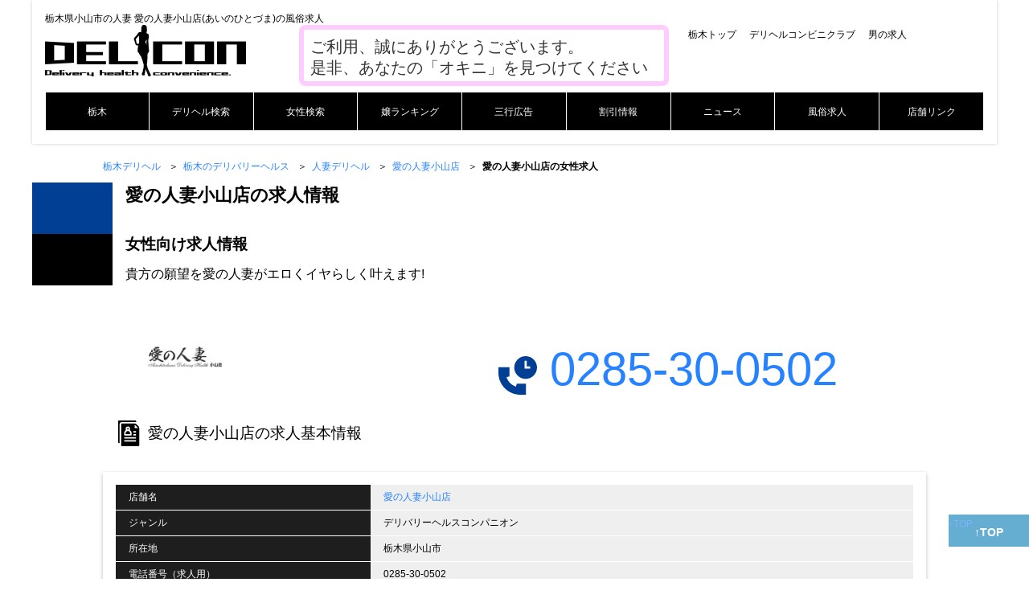

--- FILE ---
content_type: text/html; charset=UTF-8
request_url: https://tochigi.delicon.jp/shop/job/12838/
body_size: 13753
content:
<!DOCTYPE html>
<html lang="ja">
<head>
<meta charset="utf-8">
<link rel="canonical" href="https://tochigi.delicon.jp/shop/job/12838/">
<meta name="viewport" content="width=device-width,minimum-scale=1,initial-scale=1.0">
<title>愛の人妻小山店｜栃木デリヘルコンビニクラブ</title><meta name="description" content="栃木県小山市 栃木県小山市の人妻 愛の人妻小山店(あいのひとづま)の風俗求人情報ページです。募集職種はデリバリーヘルスコンパニオン。スタイル等を気にすることはありません！ 貴女のやる気と笑顔があれば大丈夫！  スタッフが一丸となって貴女をサポート致します！ 。応募資格は18歳以上55歳位まで 高校生不可、最寄駅はJR宇都宮線、東北新幹線　小山駅、人妻デリヘルの老舗 専門店だから集客力は抜群です！ 働きやすさもエリアトップクラス 是非、一度いらしてみませんか？。0285-30-0502までお電話を！！">
<meta name="format-detection" content="telephone=no">
<meta name="twitter:card" content="summary_large_image">
<meta name="twitter:title" content="愛の人妻小山店｜栃木デリヘルコンビニクラブ"><meta name="twitter:description" content="栃木県小山市 栃木県小山市の人妻 愛の人妻小山店(あいのひとづま)の風俗求人情報ページです。募集職種はデリバリーヘルスコンパニオン。スタイル等を気にすることはありません！ 貴女のやる気と笑顔があれば大丈夫！  スタッフが一丸となって貴女をサポート致します！ 。応募資格は18歳以上55歳位まで 高校生不可、最寄駅はJR宇都宮線、東北新幹線　小山駅、人妻デリヘルの老舗 専門店だから集客力は抜群です！ 働きやすさもエリアトップクラス 是非、一度いらしてみませんか？。0285-30-0502までお電話を！！">
<meta name="twitter:url" content="https://tochigi.delicon.jp/shop/detail/12838/">
<meta name="twitter:image" content="https://tochigi.delicon.jp/img/shops_banner/00/012/00012838shop_banner.jpg"><link rel="apple-touch-icon" href="/apple-touch-icon.png">
<link rel="shortcut icon" href="/favicon.ico">
<script type="application/ld+json">
{
  "@context": "https://schema.org",
  "@type": "WebPage",
  "name": "愛の人妻小山店",
  "headline": "栃木県小山市の人妻 愛の人妻小山店(あいのひとづま)の風俗求人",
  "url": "https://tochigi.delicon.jp/shop/job/12838/",
  "description": "栃木県小山市 栃木県小山市の人妻 愛の人妻小山店(あいのひとづま)の風俗求人情報ページです。募集職種はデリバリーヘルスコンパニオン。スタイル等を気にすることはありません！ 貴女のやる気と笑顔があれば大丈夫！  スタッフが一丸となって貴女をサポート致します！ 。応募資格は18歳以上55歳位まで 高校生不可、最寄駅はJR宇都宮線、東北新幹線　小山駅、人妻デリヘルの老舗 専門店だから集客力は抜群です！ 働きやすさもエリアトップクラス 是非、一度いらしてみませんか？。0285-30-0502までお電話を！！",
  "mainContentOfPage":"愛の人妻小山店の在籍風俗嬢、料金システムなどの情報",
  "dateModified":"2020-10-29 14:41:38",
  "inLanguage":"Japanese",
  "contentLocation":[{ 
    "@type":"AdministrativeArea",
    "name":"栃木" 
  }],
  "typicalAgeRange": "18-"
}
</script>
<style>
body,div,span,object,h1,h2,h3,h4,p,img,small,dl,dt,dd,ol,ul,li,article,footer,header,nav,section,time{margin:0;padding:0;border:0;outline:0;vertical-align:baseline;background:transparent;}
body{line-height:1;font-size:12px}
p,dt,dd{line-height:1.3;}
ol,ul{list-style:none;overflow:hidden}
li{list-style-type:none;}
article,footer,header,nav,section{display:block;}
a{margin:0;padding:0;border:0;font-size:100%;vertical-align:baseline;background:transparent;text-decoration:none;color:#2782ff;}
.basicLink article{margin-top:24px}
.basicLink a{position:relative;display:inline-block;text-decoration:none;}
.basicLink a::after{position:absolute;bottom:-1px;left:0;content:'';width:100%;height:1px;background:#000;transform:scale(0, 1);transform-origin:right top;transition:transform .3s;}
.basicLink a:hover::after{transform-origin:left top;transform:scale(1, 1);}
*{-webkit-appearance:none;-moz-appearance:none;appearance:none;-webkit-touch-callout:none;box-sizing:border-box;-webkit-tap-highlight-color:rgba(0,0,0,0.1);}
button{-webkit-appearance:none;-moz-appearance:none;appearance:none;border:none;padding:0;margin:0;}
img{border:0;vertical-align:bottom;max-width:100%;height:auto;-ms-interpolation-mode:bicubic;}
a img:hover{-moz-opacity:.5;opacity:.5}
object{pointer-events:none;}
svg{max-width:100%;display:none;}
.icon-svg{display:block;}
body{font:12px/24px 'Lucida Grande','Hiragino Kaku Gothic ProN', Meiryo, sans-serif;-webkit-font-smoothing:antialiased;vertical-align:baseline;_vertical-align:baseline;text-align:center;color:#000;background:#fff;}
header{width:100%;text-align:left;-webkit-box-shadow:0 0 4px rgba(0,0,0,0.2);box-shadow:0 0 4px rgba(0,0,0,0.2);position:relative;overflow:hidden;padding-bottom: 8px;}
.headerInnerWrap{width:1200px;padding:16px;margin:0 auto;}
.headerSubMenuWrap{width:300px;float:left;margin-left:16px;}
.headerSubMenuWrap:after{content:"";clear:both;display:block;}
.headerSubMenuWrap li{float:left;padding:0 8px;}
.headerSubMenuWrap a{color:#000;}
#logo{width:300px;float:left}
#logo a{display:block;}
.thanks{display:block;width:460px;height:76px;font-size:20px;line-height:1.3em;border:6px solid #ffccff;padding:8px;color: #333;text-align: left;margin-left:16px;float:left;border-radius:8px}
#animate{-webkit-animation-duration:1s;-webkit-animation-delay:2s;}
.pushbar{z-index:1000;position:fixed;will-change:transform;overflow-y:auto;transition:transform 0.5s ease;will-change:transform;background:#1e1e1e;padding:16px 16px 160px;font-size:1.4rem;}
.pushbar li{height:48px;line-height:48px;background:#818181;margin:0 0 1px;}
.pushbar li a{display:block;padding:0 16px;color:#fff;}
.pushbar button{background:#fbfbfb;padding:8px;display:block;}
.pushbar_overlay{z-index:-999;position:fixed;width:100%;max-width:100%;height:100%;min-height:100vh;top:0;left:0;will-change:opacity;transition:opacity 0.5s ease;opacity:0;will-change:opacity;background:#a0a0a0;}
.pushbar.from_left{top:0;left:0;width:256px;max-width:100%;height:100%;min-height:100vh;transform:translateZ(0) translateX(-100%);}
.headerNavi{width:100%;height:auto;background:#000;float:left;margin-top:8px;text-align:center;}
.menu{width:100%;height:auto;margin:0 auto;}
.menu > li{float:left;height:48px;line-height:48px;background:#000;border-left: 1px solid #fff;
    border-right: 1px solid #fff;border-bottom: 1px solid #fff;
    box-sizing: border-box;width : -webkit-calc(100% / 9) ;width : calc(100% / 9) ;overflow:hidden}
.menu > li+li{border-left: none;}
.menu > li a{display:block;color:#fff;cursor:pointer;transition:.2s;}
.menu > li:hover{background:#3b3b3b;-webkit-transition:all .5s;transition:all .5s;}
.init-bottom:after{content:"";display:inline-block;width:6px;height:6px;margin:0 0 0 15px;border-right:1px solid #fff;border-bottom:1px solid #fff;-webkit-transform:rotate(45deg);-ms-transform:rotate(45deg);transform:rotate(45deg);position:relative;top:-2px;}

#menuButton{overflow:hidden;display:block;position:relative;z-index:0;width:64px;height:64px;cursor:pointer;background:#000;}
#menuButton span,#menuButton::before,#menuButton::after{display:block;position:absolute;top:0;bottom:0;left:0;right:0;width:26px;height:2px;margin:auto;background:#fff;}
#menuButton span{overflow:hidden;z-index:1;color:#000;}
#menuButton::before{z-index:2;transform:translate(0, -8px);content:"";}
#menuButton::after{z-index:2;transform:translate(0, 8px);content:"";}
#menuButton span{transition:transform 150ms 50ms;}
#menuButton::before,#menuButton::after{transition:transform 200ms;}
main{width:100%;max-width:1200px;min-height:100%;height:auto;height:100%;text-align:left;margin:8px auto;}
.breadcrumb{width:100%;padding:8px 0;display:flex;flex-wrap:wrap;}
.breadcrumb:after{content:"";clear:both;display:block;}
.breadcrumb ol{width:1024px;margin:0 auto;}
.breadcrumb li{float:left;padding:0 8px;}
.breadcrumb li:before{content:"＞";position:relative;left:-6px;}
.breadcrumb li:first-child{padding-left:0;}
.breadcrumb li:first-child:before{content:none;}
.breadcrumb li a{display:inline-block;}
section,.relation_link{width:100%;margin:0 0 80px;}
section:after,.relation_link:after{content:"";clear:both;display:block;}
h1{width:100%;height:64px;border-left:100px solid #003f94;box-sizing:border-box;font-size:1.4rem;padding:0 0 0 16px;line-height:1.4;}
h1+p{padding:0 24px;margin-bottom:16px;margin-left:100px}
h2,h3{width:100%;height:64px;border-left:100px solid #000001;box-sizing:border-box;font-size:1.2rem;padding:0 0 0 16px;line-height:1.4;}
h2 + p,h3 + p{font-size:1rem;margin:-24px 0 80px;padding:0 24px 0 116px;}
#corona h2 + p{font-size:1rem;}
.tableWrap{width:1024px;margin:0 auto 80px;}
.tableWrap:after{content:"";clear:both;display:block;}
.tableWrap dl{display:flex;}
.tableWrap dt{width:20%;background:#1e1e1e;color:#fff;padding:8px 16px;text-align:center;border-bottom:1px solid #fff;}
.tableWrap dd{width:80%;background:#fbfbfb;padding:8px 16px;border-bottom:1px solid #fff;overflow-wrap:break-word;}
.tableWrap a{display:inline-block;margin:0 16px 0 0;color:#000;}
.discountInfo h3{fill:#12c56a;}
.discountInfo{float:left;width:49%;}
.discountInfo:after{content:"";clear:both;display:block;}
.fullWidthBdWrap{width:100%;background:#fbfbfb;border-top:1px solid #ebebeb;border-bottom:1px solid #ebebeb;padding:32px 116px;margin:0 0 24px;}
.fullWidthBdWrap time{width:100%;display:inline-block;color:#818181;}
.pageNavMenu{width:1024px;margin:0 auto 24px;}
.pageNavMenu ul{display:flex;}
.pageNavMenu li{width:80px;height:80px;border:1px solid #d8d8d8;margin:0 1px 1px 0;text-align:center;position:relative;transition:.2s;}
.pageNavMenu li:nth-child(2):after,.pageNavMenu li:nth-child(3):after,.pageNavMenu li:nth-child(4):after{content:"";position:absolute;left:50%;bottom:2px;margin-left:-4px;color:#818181;border:4px solid transparent;border-top:4px solid #818181;display:block;}
.pageNavMenu.footer li:nth-child(2):after,.pageNavMenu.footer li:nth-child(3):after,.pageNavMenu.footer li:nth-child(4):after{transform:rotate( 180deg );bottom:auto;top:2px;}
.pageNavMenu li:nth-child(2):hover:after,.pageNavMenu li:nth-child(3):hover:after,.pageNavMenu li:nth-child(4):hover:after{border-top-color:#fff;}
.pageNavMenu li:hover{background:#003782;}
.pageNavMenu li:nth-child(2):hover{background:#2782ff;}
.pageNavMenu li:nth-child(3):hover{background:#12c56a;}
.pageNavMenu li:nth-child(4):hover{background:#ec3a3b;}
.pageNavMenu li:nth-child(5):hover{background:#a879f6;}
.pageNavMenu li a{display:block;color:#818181;height:78px;}
.pageNavMenu li:hover a{color:#fff;}
.pageNavMenu li.current a{color:#003782;}
.pageNavMenu li.current:hover a{color:#fff;}
.pageNavMenu li .icon-svg{width:32px;height:32px;fill:#818181;position:absolute;top:14px;right:0;left:0;margin:auto;}
.pageNavMenu li:hover .icon-svg{fill:#fff;}
.pageNavMenu li.current .icon-svg{fill:#003782;}
.pageNavMenu li.current:hover .icon-svg{fill:#fff;}
.pageNavMenu span{line-height:1.1;position:absolute;right:0;bottom:14px;left:0;margin:auto;}
.shopInfoHeader{width:1024px;margin:0 auto 24px;}
.shopInfoHeader:after{content:"";clear:both;display:block;}
.shopBanner{width:468px;float:left;}
.shopLargeTel{width:532px;height:60px;float:right;font-size:3.6rem;line-height:1.1;position:relative;color:#003f94;}
.shopLargeTel .telWrap{position:absolute;bottom:0;padding:0 0 0 64px;}
.shopLargeTel span{display:inline-block;font-size:1.4rem;position:absolute;right:0;bottom:0;border-bottom:8px solid #003f94;padding:0 8px 8px;}
.shopLargeTel .icon-svg{width:48px;height:48px;position:absolute;bottom:0;left:0;fill:#003f94;}
.basicInfoWrap{width:1024px;margin:0 auto;}
.basicInfoWrap:after{content:"";clear:both;display:block;}
.basicInfoWrap h3{height:48px;line-height:48px;border:none;font-weight:normal;padding:0 0 0 56px;margin:0 0 24px;position:relative;overflow:hidden;white-space:nowrap;text-overflow:ellipsis;}
.basicInfoWrap h3 .icon-svg{width:32px;height:32px;position:absolute;top:0;bottom:0;left:16px;margin:auto;}
.basicInfo{width:468px;float:left;margin:0 0 56px;}
.basicInfo h3{background:#1e1e1e;color:#fff;}
.basicInfo h3 .icon-svg{fill:#2782ff;}
.basicInfo h3:after{content:"";position:absolute;left:50%;bottom:-24px;margin-left:-12px;border:12px solid transparent;border-top:12px solid #1e1e1e;display:block;}
.shopDetail .discountInfo{width:556px;padding:0 0 0 24px;margin:0 0 56px;}
.shopDetail .discountInfo h3{background:#12c56a;color:#000;}
.shopDetail .discountInfo h3 .icon-svg{fill:#000;}
.shopDetail .discountInfo h3:after{content:"";position:absolute;left:50%;bottom:-24px;margin-left:-12px;border:12px solid transparent;border-top:12px solid #12c56a;display:block;}
.sectionInner{clear:both;padding:16px;background:#fff;box-shadow:0 2px 5px rgba(0,0,0,.26);overflow-wrap:break-word;}
.sectionInner:after{content:"";clear:both;display:block;}
.sectionInner + p{padding:24px 16px;}
.shopDetail .discountInfo .sectionInner{border-bottom:14px solid #12c56a;font-size:1rem;line-height:1.8;}
.shopDetail .discountInfo .sectionInner + p{color:#027c3e;}
.basicInfoWrap .tableWrap{width:auto;margin:0;}
.basicInfoWrap .tableWrap dl{width:100%;}
.basicInfoWrap .tableWrap dt{width:32%;text-align:left;}
.basicInfoWrap .tableWrap dd{width:68%;background:#efefef;}
.basicInfoWrap .tableWrap dd span{display:inline-block;width:100%;color:#818181;}
.basicInfoWrap .tableWrap a{color:#2782ff;}
.shopComment{clear:both;margin:0 0 56px;padding:40px 24px;border:1px solid #d8d8d8;background:#fbfbfb;position:relative;overflow:hidden;font-size:1.2rem;overflow-wrap:break-word;}
.shopComment:after{content:"";background-image:url(/img/magnifyer.svg);background-size:100%;background-repeat:no-repeat;position:absolute;right:-56px;bottom:-100px;width:540px;height:540px;display:inline-block;opacity:.1;}
.girlListWrap,.relation_link{width:1024px;margin:0 auto;}
.girlListWrap h3{height:48px;line-height:48px;border:none;font-size:1rem;color:#fff;padding:0 0 0 56px;margin:0 0 24px;background:#1e1e1e;position:relative;overflow:hidden;white-space:nowrap;text-overflow:ellipsis;}
.girlListWrap h3 .icon-svg{width:32px;height:32px;position:absolute;top:0;bottom:0;left:16px;margin:auto;fill:#ec3a3b;}
.girlListWrap ul,.relation_link ul{display:flex;flex-wrap:wrap;}
.relation_link li{margin-right:16px;margin-bottom:32px;padding:16px;font-size:14px;border:1px dotted #999;border-radius:8px;}
.relation_link li a{padding:16px;}
.girlListWrap li{width:15.5%;font-size:1.2rem;line-height:1.8;margin:0 1.4% 1.4% 0;background:#fff;box-shadow:0 2px 5px rgba(0,0,0,.26);border-bottom:2px solid #ec3a3b;transition:all .2s ease-in-out;background-image:linear-gradient( rgba(0,0,0,0) 50%, rgba(236,58,59,1) 50%);background-position:0 0;background-size:auto 200%;transition:.2s;}
.girlListWrap li:hover{box-shadow:0 2px 10px rgba(0,0,0,.6);background-position:100% 100%;}
.girlListWrap li:nth-child(6n){margin-right:0;}
.girlListWrap li a{display:block;height:100%;padding:8px 8px 16px;}
.girlImage{margin:0 0 8px;}
.girlData span{display:inline-block;width:100%;color:#000;font-size:1rem}
.girlData span:first-child{color:#ec3a3b;}
.girlListWrap li:hover .girlData span:first-child{color:#fff;transition:.2s;}
.pageExplanation{width:1024px;margin:0 auto;}
.pageExplanation p{padding:16px;color:#818181;}
.footerSiteNav{width:1024px;margin:0 auto;padding:24px 0;}
.footerSiteNav:after{content:"";clear:both;display:block;}
.footerSiteNav li{float:left;padding:8px 16px 0 0;}
.footerSiteNav a{color:#fff;}
footer{width:100%;background:#000;color:#fff;text-align:left;padding:24px 0;}
.footerInnerWrap{width:1024px;margin:0 auto;position:relative;}
.footerIconMenu{position:absolute;right:0;top:10px;}
.footerIconMenu:after{content:"";clear:both;display:block;}
.footerIconMenu .icon-svg{float:left;margin:0 16px 0 0;width:24px;height:24px;fill:#fff;}
.footerSvg a{fill:#fff;}
small{color:#a8a8a8;}
#footer_menu_float{display:none;}
#page_top{
width: 100px;
height: 40px;
position: fixed;
right: 0;
bottom: 40px;
background: #007ab5;
opacity: 0.6;
}
#page_top a{
position: relative;
display: block;
width: 100px;
height: 40px;
text-decoration: none;
}

#page_top a::after{
content: '↑TOP';
font-size: 14px;
font-weight: bold;
color: #fff;
position: absolute;
top: 10px;
bottom: 0;
right: 0;
left: 0;
margin: auto;
text-align: center;
}
@media screen and (max-width: 1024px){
#logo{width:250px;}
.headerInnerWrap{width:100%;padding:24px;}
.headerSubMenuWrap{display:none;}
.breadcrumb{padding:8px;}
.telWrap a{text-decoration:underline}
.footerSiteNav{width:100%;padding:24px 32px;}
.footerInnerWrap{width:100%;padding:0 16px;}
.pageNavMenu,.shopInfoHeader,.basicInfoWrap,.girlListWrap{width:100%;padding:0 24px;}
.shopBanner,.basicInfo{width:48%;}
.shopLargeTel{width:52%;padding:0 0 0 24px;font-size:2.0rem;}
.shopLargeTel .icon-svg{left:24px;}
.shopDetail .discountInfo{width:52%;}
.pageExplanation{width:100%;}
.pageExplanation p{padding:16px 48px;}
}
@media screen and (max-width: 768px){
#logo{width:30%;}
.thanks{width:69%;padding:4px;font-size:18px;margin-left:1%;height:auto}
.headerInnerWrap{padding:8px;}
.next-btn {position: absolute;right:8px;margin-top:-36px;display:block;
  width: 0;
  height: 0;
  border-left: 12px solid yellow;
  border-top: 12px solid transparent;
  border-bottom: 12px solid transparent;}
  #footer_menu_float .next-btn{margin-top:8px;position:fixed}
h1{height:auto;border-left:50px solid #003f94;padding:0 16px;line-height:initial;}
h1+p{margin-left:50px}
h2,h3{height:auto;border-left:50px solid #000001;margin:0 0 16px;padding:0 16px;line-height:initial;}
h2 + p,h3 + p{font-size:1.4rem;margin:0 0 24px;padding:0 16px;}
.tableWrap{width:100%;}
.footerIconMenu{top:auto;right:16px;bottom:0;}
.relation_link{width:100%;padding:0 16px;}
.relation_link li{padding:8px;}
.fullWidthBdWrap{padding:24px 44px;}
.pageNavMenu,.shopInfoHeader,.basicInfoWrap,.girlListWrap{padding:0 16px;}
.shopBanner{width:100%;margin:0 0 24px;}
.shopLargeTel{width:100%;height:40px;padding:0 24px;}
.shopLargeTel .icon-svg{width:40px;height:40px;top:0;}
.shopLargeTel .telWrap{padding:0 0 0 48px;line-height:1;}
.shopLargeTel span{width:50%;}
.girlListWrap li{width:18.88%;}
.girlListWrap li:nth-child(6n){margin-right:auto;}
.girlListWrap li:nth-child(5n){margin-right:0;}
#footer_menu_float{display:block;width:100%;overflow-x: auto;overflow-y: hidden;-webkit-overflow-scrolling:touch;position:fixed;left:0px;bottom:0px;height:40px;z-index:9999;background:#003f94;color:#000;}
#footer_menu_float ul{width:1100px;}
#footer_menu_float li{width:110px;font-size:14px;float:left;height:40px;line-height:40px;text-align:center;border-right:1px solid #fff;}
#footer_menu_float a{display:block;width:100%;color:#FFF;height:40px;}
#footer_menu_float a:visited{color:#FFF;}
#footer_menu_float svg{width:1.2em;display:inline-block;fill:#FFF;position:relative;padding-right:2px;padding-top:10px}

}
@media screen and (max-width: 667px){
.thanks{font-size:14px;border:3px solid #ffccff}
section{margin:0 0 40px;}
.menu > li{
   width : -webkit-calc(100% / 3) ;
   width : calc(100% / 3) ;}
.menu > li:nth-child(3),.menu > li:nth-child(6){border-right:none}
.menu > li:nth-child(4),.menu > li:nth-child(7){border-left:1px solid #fff;}
.breadcrumbSc li{float:left;height:100%;}
.breadcrumbSc li:last-child{padding-right:24px;}
.breadcrumbSc a{display:block;height:100%;}
.breadcrumbSc a:hover{background-color:#fff;}
.breadcrumbSc{overflow-x:scroll;overflow-y:hidden;-webkit-overflow-scrolling:touch;}
.breadcrumb{display:inherit;}
.spClose{display:none;}
.discountInfo{width:100%;}
.girlListWrap li{width:23.95%;}
.girlListWrap li:nth-child(5n){margin-right:auto;}
.girlListWrap li:nth-child(4n){margin-right:0;}
.shopLargeTel{height:32px;padding:0 16px;}
.shopLargeTel .icon-svg{width:32px;height:32px;left:16px;}
.shopLargeTel .telWrap{padding:0 0 0 40px;line-height:1;font-size:2.0rem;}
.basicInfo,.shopDetail .discountInfo{width:100%;padding:0;margin:0 0 40px;}
.fullWidthBdWrap{padding:24px;}
}
@media screen and (max-width: 480px){
.thanks{font-size:10px;}
h1{border-left:24px solid #003f94;padding:0 16px;}
h1+p{margin-left:24px}
h2,h3{border-left:24px solid #000001;margin:0 0 16px;padding:0 16px;}
#menuButton{width:56px;height:56px;}
section{margin:0 0 40px;}
.tableWrap{margin:0 0 40px;}
.tableWrap dt{width:30%;text-align:left;}
.tableWrap dd{width:70%;}
.footerIconMenu{position:static;margin:0 0 8px;}
.girlListWrap li{width:32.4%;}
.girlListWrap li:nth-child(4n){margin-right:auto;}
.girlListWrap li:nth-child(3n){margin-right:0;}
.fullWidthBdWrap{padding:16px;}
.shopBanner{float:none;}
.shopLargeTel{float:none;height:auto;padding:0;}
.shopLargeTel .icon-svg{left:16px;}
.shopLargeTel .telWrap{position:static;padding:0 0 0 56px;height:32px;line-height:1.4;}
.shopLargeTel span{position:static;width:100%;padding:0 16px 8px;}
.pageExplanation p{padding:16px 32px;}
}
@media screen and (max-width: 375px){
.tableWrap dt{width:35%;}
.tableWrap dd{width:65%;}
.shopDetail .discountInfo .sectionInner + p{padding:24px 16px 0;}
.girlListWrap li{width:100%;margin:0 0 4% 0;}
.girlListWrap li:nth-child(3n){margin-right:auto;}
.girlListWrap li a{padding:8px;}
.girlListWrap .girlData{margin:0 0 0 18%;font-size:1.4rem;}
.girlImage{text-align:center;float:left;width:15%;}
.pageNavMenu li{width:25%;height:85px;}
.pageNavMenu li:last-child{margin-right:0;}
.basicInfoWrap .tableWrap dl{display:block;}
.basicInfoWrap .tableWrap dt,.basicInfoWrap .tableWrap dd{width:100%;}
}
.fadeIn{-webkit-animation-name:fadeIn;animation-name:fadeIn;}
.animated{-webkit-animation-duration:1s;-webkit-animation-fill-mode:both;animation-duration:1s;animation-fill-mode:both;}
@media (prefers-reduced-motion){
.animated{-webkit-animation:unset;-webkit-transition:none;animation:unset;transition:none;}
}
/*! CSS Used keyframes */
@-webkit-keyframes fadeIn{0%{opacity:0;}to{opacity:1;}}
@keyframes fadeIn{0%{opacity:0;}to{opacity:1;}}
</style>
<script type="application/ld+json">
[
	{
		"@context": "https://schema.org",
		"@type"   : "BreadcrumbList",
		"itemListElement":
		[
			{
				"@type"   : "ListItem",
				"position": 1,
				"name": "栃木デリヘル",
				"item" : "https://tochigi.delicon.jp/"
			},
			{
				"@type"   : "ListItem",
				"position": 2,
				"name": "栃木デリヘル情報トップ"
				"item" : "https://tochigi.delicon.jp/top/"
			},
			{
				"@type"   : "ListItem",
				"position": 3,
				"name": "人妻",
				"item" : "https://tochigi.delicon.jp/shops/type/1/"
			},
			{
				"@type"   : "ListItem",
				"position": 4,
				"name": "愛の人妻小山店",
				"item" : "https://tochigi.delicon.jp/shop/detail/12838/"
			},
			{
				"@type"   : "ListItem",
				"position": 5,
				"name": "愛の人妻小山店の求人情報",
				"item" : "https://tochigi.delicon.jp/shop/job/12838/"
			}
		]
	}
]
</script></head>
<body>
  <header class="headerInnerWrap" data-nosnippet itemscope itemtype="https://schema.org/Organization">
    <p>栃木県小山市の人妻 愛の人妻小山店(あいのひとづま)の風俗求人</p>
      <div id="logo">
        <a href="https://tochigi.delicon.jp/" itemprop="url" title="栃木デリヘル">
        <img alt="栃木デリヘル" width="250" height="64" src="/img/logo_areatop.png" itemprop="logo" loading="lazy">
        </a>
      </div>
      <p class="thanks">ご利用、誠にありがとうございます。<br>是非、あなたの「オキニ」を見つけてください</p>
      <nav class="headerSubMenuWrap basicLink">
        <ul>
          <li><a href="https://tochigi.delicon.jp/" title="栃木デリヘル">栃木トップ</a></li>
          <li><a href="https://www.delicon.jp/" title="デリヘル">デリヘルコンビニクラブ</a></li>
          <li><a href="https://www.up-stage.info/" title="男の求人">男の求人</a></li>
        </ul>
      </nav>
	    <nav class="headerNavi" itemscope itemtype="https://schema.org/WPHeader" data-nosnippet>
	      <ul class="menu">
	      	<li><a itemprop="url" href="https://tochigi.delicon.jp/" title="栃木デリヘル"><span itemprop="name">栃木</span></a></li>
    <li><a itemprop="url" href="/shops/shop_search/" title="栃木デリヘル検索"><span itemprop="name">デリヘル検索</span></a></li>
    <li><a itemprop="url" href="/shops/girl_search/" title="栃木デリヘル嬢検索"><span itemprop="name">女性検索</span></a></li>
    <li><a itemprop="url" href="/shops/girl_ranking/" title="栃木風俗嬢ランキング"><span itemprop="name">嬢ランキング</span></a></li>
   <li><a itemprop="url" href="/shops/sangyo/" title="栃木風俗三行広告"><span itemprop="name">三行広告</span></a></li>
     <li><a itemprop="url" href="/shops/waribiki/" title="栃木風俗割引情報"><span itemprop="name">割引情報</span></a></li>
     <li><a itemprop="url" href="/shops/news/" title="栃木風俗ニュース"><span itemprop="name">ニュース</span></a></li>
     <li><a itemprop="url" href="/shops/kyujin/" title="栃木風俗求人"><span itemprop="name">風俗求人</span></a></li>
     <li><a itemprop="url" href="/shops/link/" title="栃木風俗リンク"><span itemprop="name">店舗リンク</span></a></li>
	      </ul>
	    </nav>
  </header>
  
  <main>
    <nav class="breadcrumb breadcrumbSc spClose">
      <ol>
        <li><a href="https://tochigi.delicon.jp/">栃木デリヘル</a></li><li><a href="/top/">栃木のデリバリーヘルス</a></li><li><a href="/shops/type/1/">人妻デリヘル</a></li><li><a href="/shop/detail/12838/">愛の人妻小山店</a></li><li><strong>愛の人妻小山店の女性求人</strong></li>      </ol>
    </nav>
      
	<h1>愛の人妻小山店の求人情報</h1>
    <article class="shopDetail recruit">
      <h2>女性向け求人情報</h2>
      <p>貴方の願望を愛の人妻がエロくイヤらしく叶えます!</p>
      
      <div class="shopInfoHeader">
        <div class="shopBanner"><a href="https://www.rj-oyama.com/" target="_blank" rel="noopener"><img alt="愛の人妻小山店" src="/img/shops_banner/00/012/00012838shop_banner.jpg" width="200" height="40" loading="lazy"></a></div>
        <div class="shopLargeTel">
          <svg viewBox="0 0 511.999 511.999" class="icon-svg svg-support">
            <use xlink:href="#svg-support"></use>
          </svg>
          <div class="telWrap">
                          <a href="tel:0285-30-0502" rel="nofollow">
                0285-30-0502              </a>
                      </div>
        </div>
      </div>
      
      <section>
        <div class="basicInfoWrap">
          <h3><svg viewBox="0 0 512 512" class="icon-svg svg-job"><use xlink:href="#svg-job"></use></svg>愛の人妻小山店の求人基本情報</h3>
          <div class="sectionInner">
            <div class="tableWrap tableWide">
              <dl>
                <dt>店舗名</dt>
                <dd><a href="https://www.rj-oyama.com/" target="_blank" rel="noopener">愛の人妻小山店</a></dd>
              </dl>
              <dl>
                <dt>ジャンル</dt>
                <dd>デリバリーヘルスコンパニオン</dd>
              </dl>
              <dl>
                <dt>所在地</dt>
                <dd>栃木県小山市</dd>
              </dl>
              <dl>
                <dt>電話番号（求人用）</dt>
                <dd>
                  0285-30-0502                </dd>
              </dl>
              <dl>
                <dt>採用担当者名</dt>
                <dd>山本</dd>
              </dl>
              <dl>
                <dt>営業時間</dt>
                <dd>10:00～24:00</dd>
              </dl>
              <dl>
                <dt>定休日</dt>
                <dd>年中無休</dd>
              </dl>
              <dl>
                <dt>勤務地</dt>
                <dd>栃木県小山市、及び近郊</dd>
              </dl>
              <dl>
                <dt>最寄駅</dt>
                <dd>JR宇都宮線、東北新幹線　小山駅</dd>
              </dl>
              <dl>
                <dt>オフィシャルＨＰ</dt>
                <dd>https://www.rj-oyama.com/</dd>
              </dl>
              <dl>
                <dt>応募資格</dt>
                <dd>18歳以上55歳位まで<br />
高校生不可</dd>
              </dl>
              <dl>
                <dt>勤務時間</dt>
                <dd>10:00～25:00の間で貴女の都合の良い時間</dd>
              </dl>
              <dl>
                <dt>こんな人が欲しい！</dt>
                <dd>スタイル等を気にすることはありません！<br />
貴女のやる気と笑顔があれば大丈夫！<br />
<br />
スタッフが一丸となって貴女をサポート致します！<br />
</dd>
              </dl>
              <dl>
                <dt>お店のセールスポイント</dt>
                <dd>人妻デリヘルの老舗<br />
専門店だから集客力は抜群です！<br />
働きやすさもエリアトップクラス<br />
是非、一度いらしてみませんか？</dd>
              </dl>
            </div>
          <!-- /sectionInner --></div>

        <!-- /basicInfoWrap --></div>
      </section>
      
      
      
      <nav class="pageNavMenu footer">
      <h3>アイコンメニュー</h3>
        <ul>
          <li><a href="/shop/detail/12838/"><svg viewBox="0 0 460.298 460.297" class="icon-svg svg-home"><use xlink:href="#svg-home"></use></svg><span>店舗トップ</span></a></li>
          <li><a href="/shop/detail/12838/#girlList"><svg viewBox="0 0 195.471 195.471" class="icon-svg svg-girl"><use xlink:href="#svg-girl"></use></svg><span>在籍一覧</span></a></li>
          <li class="current"><a href="/shop/job/12838/"><svg viewBox="0 0 512 512" class="icon-svg svg-job"><use xlink:href="#svg-job"></use></svg><span>女性求人</span></a></li>
        </ul>
      </nav>
    </article>

    <div class="pageExplanation">
      <p>栃木のデリヘル情報「栃木デリヘルコンビニクラブ」では、愛の人妻小山店の女性向けアルバイトを掲載中です。豊富な女性求人情報を掲載する栃木デリヘルコンビニクラブが、みなさまのバイト探しをサポートします。</p>
    </div>

    <nav class="breadcrumb breadcrumbSc">
      <ol>
        <li><a href="https://tochigi.delicon.jp/">栃木デリヘル</a></li><li><a href="/top/">栃木のデリバリーヘルス</a></li><li><a href="/shops/type/1/">人妻デリヘル</a></li><li><a href="/shop/detail/12838/">愛の人妻小山店</a></li><li><strong>愛の人妻小山店の女性求人</strong></li>      </ol>
    </nav>

  </main>


  
  <footer>
  	<nav id="page_top"><a href="#"><span class="page-top-icon">↑TOP</span></a></nav>
  	<nav class="footerSiteNav basicLink">
	    <article>
	    	<h4>ジャンルデリヘル検索</h4>
	    	<ul>
	    		<li><a href="/shops/type/10/" title="素人">素人</a>(1)</li>
<li><a href="/shops/type/1/" title="人妻">人妻</a>(5)</li>
<li><a href="/shops/type/4/" title="アロマエステ">アロマエステ</a>(2)</li>
<li><a href="/shops/type/6/" title="待ち合わせ型">待ち合わせ型</a>(1)</li>
<li><a href="/shops/type/11/" title="激安">激安</a>(1)</li>
<li><a href="/shops/type/14/" title="性感・回春">性感・回春</a>(1)</li>
<li><a href="/shops/type/19/" title="熟女">熟女</a>(2)</li>
<li><a href="/shops/type/20/" title="マッサージ">マッサージ</a>(1)</li>
	    	</ul>
	    </article>
	    <article>
	    	<h4>エリアデリヘル検索</h4>
	    	<ul>
	    		<li><a href="/shops/area/47/" title="宇都宮">宇都宮</a>(4)</li>
<li><a href="/shops/area/48/" title="那須塩原">那須塩原</a>(1)</li>
<li><a href="/shops/area/49/" title="小山">小山</a>(3)</li>
	    	</ul>
	    </article>
	    <article>
	    	<h4>体型検索</h4>
	    	<ul>
	    		<li><a href="/shops/girlbody/0/" title="巨乳">巨乳</a>(21)</li>
<li><a href="/shops/girlbody/1/" title="貧乳・ちっぱい">貧乳・ちっぱい</a>(5)</li>
<li><a href="/shops/girlbody/3/" title="小柄">小柄</a>(46)</li>
<li><a href="/shops/girlbody/4/" title="スレンダー">スレンダー</a>(113)</li>
<li><a href="/shops/girlbody/5/" title="ちょいポチャ">ちょいポチャ</a>(14)</li>
<li><a href="/shops/girlbody/6/" title="激ポチャ">激ポチャ</a>(5)</li>
<li><a href="/shops/girlbody/7/" title="グラマー">グラマー</a>(37)</li>
<li><a href="/shops/girlbody/8/" title="美乳">美乳</a>(5)</li>
<li><a href="/shops/girlbody/9/" title="美脚">美脚</a>(3)</li>
<li><a href="/shops/girlbody/10/" title="美肌">美肌</a>(68)</li>
<li><a href="/shops/girlbody/11/" title="色白">色白</a>(6)</li>
<li><a href="/shops/girlbody/13/" title="黒髪">黒髪</a>(1)</li>
<li><a href="/shops/girlbody/15/" title="爆乳">爆乳</a>(5)</li>
	    	</ul>
    	</article>
    	<article>
	    	<h4>タイプ検索</h4>
	    	<ul>
	    		<li><a href="/shops/girltype/0/" title="ロリ系">ロリ系</a>(21)</li>
<li><a href="/shops/girltype/1/" title="キレイ系">キレイ系</a>(43)</li>
<li><a href="/shops/girltype/2/" title="カワイイ系">カワイイ系</a>(28)</li>
<li><a href="/shops/girltype/4/" title="セクシー系">セクシー系</a>(1)</li>
<li><a href="/shops/girltype/5/" title="ギャル系">ギャル系</a>(2)</li>
<li><a href="/shops/girltype/6/" title="モデル系">モデル系</a>(9)</li>
<li><a href="/shops/girltype/7/" title="お姉さん系">お姉さん系</a>(97)</li>
<li><a href="/shops/girltype/8/" title="熟女系">熟女系</a>(7)</li>
<li><a href="/shops/girltype/9/" title="人妻系">人妻系</a>(79)</li>
<li><a href="/shops/girltype/10/" title="ドM">ドM</a>(5)</li>
<li><a href="/shops/girltype/12/" title="癒し系">癒し系</a>(32)</li>
<li><a href="/shops/girltype/15/" title="清楚系">清楚系</a>(16)</li>
<li><a href="/shops/girltype/17/" title="AV女優">AV女優</a>(1)</li>
	    	</ul>
    	</article>
    	<article>
	    	<h4>年齢検索</h4>
	    	<ul>
	    		<li><a href="/shops/girlage/0/" title="18～19才">18～19才</a>(15)</li>
<li><a href="/shops/girlage/1/" title="20～23才">20～23才</a>(68)</li>
<li><a href="/shops/girlage/2/" title="24～29才">24～29才</a>(109)</li>
<li><a href="/shops/girlage/3/" title="30～34才">30～34才</a>(61)</li>
<li><a href="/shops/girlage/4/" title="35～39才">35～39才</a>(48)</li>
<li><a href="/shops/girlage/5/" title="40～44才">40～44才</a>(40)</li>
<li><a href="/shops/girlage/6/" title="45～49才">45～49才</a>(23)</li>
<li><a href="/shops/girlage/7/" title="50～59才">50～59才</a>(10)</li>
	    	</ul>
    	</article>
    	<article>
	    	<h4>店舗リスト</h4>
	    	<ul>
	    		<li><a href="/shop/detail/16300/">人妻大田原・那須塩原デリヘルクラブ</a></li>
<li><a href="/shop/detail/15644/">宇都宮人妻城</a></li>
<li><a href="/shop/detail/15840/">治療院.LOVE小山店</a></li>
<li><a href="/shop/detail/13789/">ビーナス</a></li>
<li><a href="/shop/detail/15686/">メンズエステ宇都宮</a></li>
<li><a href="/shop/detail/12838/">愛の人妻小山店</a></li>
<li><a href="/shop/detail/15803/">美人百華 宇都宮</a></li>
	    	</ul>
    	</article>
    </nav>
    <nav class="footerSiteNav basicLink">
    <h4>フッターリンク</h4>
      <ul itemscope itemtype="https://schema.org/SiteNavigationElement">
      	<li><a href="https://tochigi.delicon.jp/" itemprop="url" title="栃木デリヘル"><span itemprop="name">栃木デリヘル</span></a></li>
        <li><a href="https://www.delicon.jp/" itemprop="url" title="デリヘル"><span itemprop="name">デリヘルコンビニクラブ</span></a></li>
        <li><a href="/page/exemption/" rel="nofollow" itemprop="url" title="利用規約"><span itemprop="name">利用規約</span></a></li>
        <li><a href="/page/escape/" rel="nofollow" itemprop="url" title="免責事項"><span itemprop="name">免責事項</span></a></li>
      </ul>
    </nav>
    <div class="footerInnerWrap">
      <div class="footerIconMenu">
        <svg viewBox="0 0 511.626 511.626" class="icon-svg svg-mail"><use xlink:href="#svg-mail"></use></svg>
        <svg viewBox="0 0 512 512" class="icon-svg svg-twitter"><use xlink:href="#svg-twitter"></use></svg>
      </div>
      <p>全ての掲載データの著作権はデリヘルコンビニクラブに属します。掲載されているデータの無断転載・複製を固く禁じます。</p>
      <small>&copy; 2013 Delicon All Rights Reserved.</small>
    </div>
    <nav id="footer_menu_float">
		<ul itemscope itemtype="https://schema.org/SiteNavigationElement">
							<li><a itemprop="url" href="//tochigi.delicon.jp/" title="栃木デリヘル"><svg viewBox="0 0 460.298 460.297" class="icon-svg svg-home"><use xlink:href="#svg-home"></use></svg><span itemprop="name">栃木</span></a></li>
									<li><a itemprop="url" href="tel:0285-30-0502" onclick="gtag('event', 'kyujin_tel', {'event_category': '栃木','event_label': '愛の人妻小山店_12838'});" title="愛の人妻小山店の求人に応募"><svg viewBox="0 0 511.999 511.999" class="icon-svg svg-support"><use xlink:href="#svg-support"></use></svg><span itemprop="name">求人応募</span></a></li>
		    <li><a itemprop="url" href="/shops/shop_search/" title="栃木デリヘル検索"><span itemprop="name">デリヘル検索</span></a></li>
    <li><a itemprop="url" href="/shops/girl_search/" title="栃木デリヘル嬢検索"><span itemprop="name">女性検索</span></a></li>
    <li><a itemprop="url" href="/shops/girl_ranking/" title="栃木風俗嬢ランキング"><span itemprop="name">風俗嬢ランキング</span></a></li>
   <li><a itemprop="url" href="/shops/sangyo/"><span itemprop="name" title="栃木風俗三行広告">三行広告</span></a></li>
     <li><a itemprop="url" href="/shops/waribiki/" title="栃木風俗割引情報"><span itemprop="name">割引情報</span></a></li>
     <li><a itemprop="url" href="/shops/news/" title="栃木風俗ニュース"><span itemprop="name">風俗ニュース</span></a></li>
     <li><a itemprop="url" href="/shops/kyujin/" title="栃木風俗求人"><span itemprop="name">風俗求人</span></a></li>
     <li><a itemprop="url" href="/shops/link/" title="栃木風俗リンク"><span itemprop="name">店舗リンク</span></a></li>
		</ul>
		<div class="next-btn"></div>
	</nav>
  </footer>

<svg xmlns="https://www.w3.org/2000/svg" class="footerSvg">
  <symbol viewBox="0 0 512 512" id="svg-twitter">
    <a href="//tochigi.delicon.jp/"><path d="M512 97.248c-19.04 8.352-39.328 13.888-60.48 16.576 21.76-12.992 38.368-33.408 46.176-58.016-20.288 12.096-42.688 20.64-66.56 25.408C411.872 60.704 384.416 48 354.464 48c-58.112 0-104.896 47.168-104.896 104.992 0 8.32.704 16.32 2.432 23.936-87.264-4.256-164.48-46.08-216.352-109.792-9.056 15.712-14.368 33.696-14.368 53.056 0 36.352 18.72 68.576 46.624 87.232-16.864-.32-33.408-5.216-47.424-12.928v1.152c0 51.008 36.384 93.376 84.096 103.136-8.544 2.336-17.856 3.456-27.52 3.456-6.72 0-13.504-.384-19.872-1.792 13.6 41.568 52.192 72.128 98.08 73.12-35.712 27.936-81.056 44.768-130.144 44.768-8.608 0-16.864-.384-25.12-1.44C46.496 446.88 101.6 464 161.024 464c193.152 0 298.752-160 298.752-298.688 0-4.64-.16-9.12-.384-13.568 20.832-14.784 38.336-33.248 52.608-54.496z"/></a>
  </symbol>
  <symbol viewBox="0 0 511.626 511.626" id="svg-mail">
    <a href="mailto:info@delicon.jp"><path d="M49.106 178.729c6.472 4.567 25.981 18.131 58.528 40.685 32.548 22.554 57.482 39.92 74.803 52.099 1.903 1.335 5.946 4.237 12.131 8.71 6.186 4.476 11.326 8.093 15.416 10.852 4.093 2.758 9.041 5.852 14.849 9.277 5.806 3.422 11.279 5.996 16.418 7.7 5.14 1.718 9.898 2.569 14.275 2.569h.575c4.377 0 9.137-.852 14.277-2.569 5.137-1.704 10.615-4.281 16.416-7.7 5.804-3.429 10.752-6.52 14.845-9.277 4.093-2.759 9.229-6.376 15.417-10.852 6.184-4.477 10.232-7.375 12.135-8.71 17.508-12.179 62.051-43.11 133.615-92.79 13.894-9.703 25.502-21.411 34.827-35.116 9.332-13.699 13.993-28.07 13.993-43.105 0-12.564-4.523-23.319-13.565-32.264-9.041-8.947-19.749-13.418-32.117-13.418H45.679c-14.655 0-25.933 4.948-33.832 14.844C3.949 79.562 0 91.934 0 106.779c0 11.991 5.236 24.985 15.703 38.974 10.466 13.99 21.604 24.983 33.403 32.976z"/><path d="M483.072 209.275c-62.424 42.251-109.824 75.087-142.177 98.501-10.849 7.991-19.65 14.229-26.409 18.699-6.759 4.473-15.748 9.041-26.98 13.702-11.228 4.668-21.692 6.995-31.401 6.995h-.578c-9.707 0-20.177-2.327-31.405-6.995-11.228-4.661-20.223-9.229-26.98-13.702-6.755-4.47-15.559-10.708-26.407-18.699-25.697-18.842-72.995-51.68-141.896-98.501C17.987 202.047 8.375 193.762 0 184.437v226.685c0 12.57 4.471 23.319 13.418 32.265 8.945 8.949 19.701 13.422 32.264 13.422h420.266c12.56 0 23.315-4.473 32.261-13.422 8.949-8.949 13.418-19.694 13.418-32.265V184.437c-8.186 9.132-17.7 17.417-28.555 24.838z"/></a>
  </symbol>
  <symbol viewBox="0 0 488.027 488.027" id="svg-percentage">
    <circle cx="179.163" cy="202.563" r="20.4"/><circle cx="308.763" cy="285.363" r="20.4"/><path d="M476.963 270.963l-7.4-10.1c-8-11-8.2-25.9-.3-37.1l7.2-10.2c11-15.6 5.9-37.3-11-46.4l-11-5.9c-12-6.4-18.6-19.8-16.3-33.3l2.1-12.3c3.2-18.8-10.9-36.2-30-37l-12.5-.5c-13.6-.6-25.4-9.8-29.2-22.9l-3.5-12c-5.3-18.4-25.5-27.9-43.1-20.3l-11.5 4.9c-12.5 5.4-27.1 2.2-36.2-8l-8.3-9.3c-12.7-14.2-35-14.1-47.6.4l-8.2 9.4c-9 10.3-23.5 13.7-36.1 8.5l-11.6-4.8c-17.7-7.3-37.7 2.6-42.8 21l-3.3 12.1c-3.6 13.2-15.2 22.6-28.8 23.3l-12.5.7c-19.1 1.1-32.9 18.7-29.4 37.5l2.3 12.3c2.5 13.4-3.9 26.9-15.8 33.5l-10.9 6.1c-16.7 9.3-21.5 31.1-10.2 46.5l7.4 10.1c8 11 8.2 25.9.3 37.1l-7.2 10.2c-11 15.6-5.9 37.3 11 46.4l11 5.9c12 6.4 18.6 19.8 16.3 33.3l-2.1 12.3c-3.2 18.8 10.9 36.2 30 37l12.5.5c13.6.6 25.4 9.8 29.2 22.9l3.5 12c5.3 18.4 25.5 27.9 43.1 20.3l11.5-4.9c12.5-5.4 27.1-2.2 36.2 8l8.3 9.3c12.8 14.2 35.1 14.1 47.6-.4l8.2-9.4c9-10.3 23.5-13.7 36.1-8.5l11.6 4.8c17.7 7.3 37.7-2.6 42.8-21l3.3-12.1c3.6-13.2 15.2-22.6 28.8-23.3l12.5-.7c19.1-1.1 32.9-18.7 29.4-37.5l-2.3-12.3c-2.5-13.4 3.9-26.9 15.8-33.5l10.9-6.1c16.7-9.2 21.5-31 10.2-46.5zm-347.1-68.4c0-27.2 22-49.2 49.2-49.2s49.2 22 49.2 49.2-22 49.2-49.2 49.2-49.2-22.1-49.2-49.2zm58.7 126.9c-4.2 5.1-11.8 5.8-16.9 1.6-5.1-4.2-5.8-11.8-1.6-16.9l129.1-155.5c4.2-5.1 11.8-5.8 16.9-1.6s5.8 11.8 1.6 16.9l-129.1 155.5zm120.2 5.1c-27.2 0-49.2-22-49.2-49.2s22-49.2 49.2-49.2 49.2 22 49.2 49.2-22 49.2-49.2 49.2z"/>
  </symbol>
  <symbol viewBox="0 0 477.867 477.867" id="svg-newspaper">
    <path d="M460.8 119.467h-85.333v-102.4C375.467 7.641 367.826 0 358.4 0H17.067C7.641 0 0 7.641 0 17.067V409.6c0 37.703 30.564 68.267 68.267 68.267H409.6c37.703 0 68.267-30.564 68.267-68.267V136.533c0-9.425-7.641-17.066-17.067-17.066zM136.533 85.333h102.4c9.426 0 17.067 7.641 17.067 17.067s-7.641 17.067-17.067 17.067h-102.4c-9.426 0-17.067-7.641-17.067-17.067s7.642-17.067 17.067-17.067zm153.6 324.267h-204.8c-9.426 0-17.067-7.641-17.067-17.067s7.641-17.067 17.067-17.067h204.8c9.426 0 17.067 7.641 17.067 17.067s-7.641 17.067-17.067 17.067zm0-68.267h-204.8c-9.426 0-17.067-7.641-17.067-17.067s7.641-17.067 17.067-17.067h204.8c9.426 0 17.067 7.641 17.067 17.067s-7.641 17.067-17.067 17.067zm0-68.266h-204.8c-9.426 0-17.067-7.641-17.067-17.067s7.641-17.067 17.067-17.067h204.8c9.426 0 17.067 7.641 17.067 17.067s-7.641 17.067-17.067 17.067zm0-68.267h-204.8c-9.426 0-17.067-7.641-17.067-17.067s7.641-17.067 17.067-17.067h204.8c9.426 0 17.067 7.641 17.067 17.067s-7.641 17.067-17.067 17.067zm153.6 204.8c0 18.851-15.282 34.133-34.133 34.133s-34.133-15.282-34.133-34.133v-256h68.267v256z"/>
  </symbol>
  <symbol viewBox="0 0 460.298 460.297" id="svg-home">
    <path d="M230.149 120.939L65.986 256.274c0 .191-.048.472-.144.855-.094.38-.144.656-.144.852v137.041c0 4.948 1.809 9.236 5.426 12.847 3.616 3.613 7.898 5.431 12.847 5.431h109.63V303.664h73.097v109.64h109.629c4.948 0 9.236-1.814 12.847-5.435 3.617-3.607 5.432-7.898 5.432-12.847V257.981c0-.76-.104-1.334-.288-1.707L230.149 120.939z"/><path d="M457.122 225.438L394.6 173.476V56.989c0-2.663-.856-4.853-2.574-6.567-1.704-1.712-3.894-2.568-6.563-2.568h-54.816c-2.666 0-4.855.856-6.57 2.568-1.711 1.714-2.566 3.905-2.566 6.567v55.673l-69.662-58.245c-6.084-4.949-13.318-7.423-21.694-7.423-8.375 0-15.608 2.474-21.698 7.423L3.172 225.438c-1.903 1.52-2.946 3.566-3.14 6.136-.193 2.568.472 4.811 1.997 6.713l17.701 21.128c1.525 1.712 3.521 2.759 5.996 3.142 2.285.192 4.57-.476 6.855-1.998L230.149 95.817l197.57 164.741c1.526 1.328 3.521 1.991 5.996 1.991h.858c2.471-.376 4.463-1.43 5.996-3.138l17.703-21.125c1.522-1.906 2.189-4.145 1.991-6.716-.195-2.563-1.242-4.609-3.141-6.132z"/>
  </symbol>
  <symbol viewBox="0 0 195.471 195.471" id="svg-girl">
    <path d="M103.832 79.077c-9.475-8.813-20.172-21.992-20.557-41.768 4.784 16.109 21.146 39.05 65.134 69.122 0 0-48.292-67.609-31.95-105.508 0 0-9.018-4.646-27.021 6.908.012-.028.021-.063.033-.096 0 0-30.027 20.121-25.012 42.099.985 4.342.296 9.593-10.153 14.62-2.096 1-5.822 2.223-4.83 7.923 0 0 1.013 4.057 3.037 5.608.1.077.217.123.308.213 2.601 2.477-1.916 1.771-3.338 2.225-2.421.777-2.48 5.573 1.359 9.784 0 0-6.192 6.194-2.723 11.645 0 0 .862.983 4.461.492 0 0-2.769 19.545 12.259 19.069 8.843-.29 28.113-7.557 35.166 3.842 0 0 23.902 29.352-5.075 70.216 0 0 33.426-12.378 36.895-50.287-.006.016 10.649-30.201-27.993-66.107z"/>
  </symbol>
  <symbol viewBox="0 0 612 612" id="svg-search">
    <path d="M598.221 531.586l-110.58-110.542c30.314-43.443 48.228-96.149 48.228-153.105C535.869 119.963 415.911.005 267.935.005S0 119.963 0 267.939s119.958 267.934 267.934 267.934c56.956 0 109.662-17.913 153.105-48.228l110.542 110.542c18.411 18.41 48.229 18.41 66.64 0 18.372-18.373 18.372-48.19 0-66.601zM267.934 459.32c-105.681 0-191.381-85.7-191.381-191.381S162.254 76.558 267.934 76.558c105.681 0 191.381 85.701 191.381 191.381 0 105.681-85.7 191.381-191.381 191.381z"/>
  </symbol>
  <symbol viewBox="0 0 459.319 459.319" id="svg-book">
    <path d="M127.389 366.674V0h283.389c6.679 0 12.105 5.423 12.105 12.105v342.139c0 6.679-5.427 12.104-12.105 12.104-.071 0-.13-.023-.201-.023-.893.213-1.82.354-2.778.354h-280.41v-.005zm283.388 92.645c6.679 0 12.105-5.42 12.105-12.105v-45.565c0-6.68-5.427-12.105-12.105-12.105s-12.105 5.426-12.105 12.105v33.461H127.389v24.21h283.388zm-315.853-24.21c-18.395 0-33.411-14.605-34.149-32.817.018-.325.077-.632.071-.963-.012-.532-.03-1.359-.042-2.459 1.058-17.922 15.936-32.196 34.12-32.196h8.254V0h-8.237c-32.22 0-58.428 26.214-58.428 58.425 0 .432.085.842.127 1.259-.042 29.755-.411 303.166-.042 339.109-.023.703-.109 1.389-.109 2.099 0 30.973 24.252 56.329 54.757 58.245.612.094 1.212.183 1.847.183h10.084v-24.21h-8.253z"/>
  </symbol>
  <symbol viewBox="0 0 511.999 511.999" id="svg-support">
    <path d="M243.866 364.347l-10.982 39.856c-29.156-9.29-55.79-25.502-77.688-47.399-21.898-21.897-38.109-48.529-47.399-77.687l39.856-10.982v-121.14H0v73.825c0 77.776 30.287 150.899 85.284 205.895 54.997 54.996 128.118 85.284 205.895 85.284h73.825V364.347H243.866z"/><path d="M361.088 0c-83.213 0-150.911 67.698-150.911 150.911s67.698 150.911 150.911 150.911 150.911-67.698 150.911-150.911S444.301 0 361.088 0zm60.847 165.911h-75.847V60.039h30.001v75.871h45.846v30.001z"/>
  </symbol>
  <symbol viewBox="0 0 512 512" id="svg-job">
    <path d="M391 0H61c-8.284 0-15 6.716-15 15v420c0 8.291 6.709 15 15 15h15V75c0-24.853 20.147-45 45-45h285V15c0-8.291-6.709-15-15-15z"/><path d="M241 150c-8.276 0-15 6.724-15 15s6.724 15 15 15 15-6.724 15-15-6.724-15-15-15zM241 210c-24.814 0-45 20.186-45 45v15h90v-15c0-24.814-20.186-45-45-45z"/><path d="M452.816 115.606l-42.422-42.422C401.898 64.688 390.59 60 378.578 60H121c-8.291 0-15 6.709-15 15v422c0 8.291 6.709 15 15 15h330c8.291 0 15-6.709 15-15V147.422c0-12.012-4.688-23.32-13.184-31.816zM166 255c0-27.755 15.33-51.76 37.8-64.73-4.913-7.211-7.8-15.906-7.8-25.27 0-24.814 20.186-45 45-45s45 20.186 45 45c0 9.364-2.888 18.06-7.8 25.27C300.67 203.24 316 227.245 316 255v30c0 8.291-6.709 15-15 15H181c-8.291 0-15-6.709-15-15v-30zm225 165H181c-8.291 0-15-6.709-15-15s6.709-15 15-15h210c8.291 0 15 6.709 15 15s-6.709 15-15 15zm0-60H181c-8.291 0-15-6.709-15-15s6.709-15 15-15h210c8.291 0 15 6.709 15 15s-6.709 15-15 15zm0-60h-30c-8.291 0-15-6.709-15-15s6.709-15 15-15h30c8.291 0 15 6.709 15 15s-6.709 15-15 15zm0-60h-30c-8.291 0-15-6.709-15-15s6.709-15 15-15h30c8.291 0 15 6.709 15 15s-6.709 15-15 15zm45-90h-60V90h2.578a15.1 15.1 0 0 1 10.605 4.395l42.422 42.422A15.102 15.102 0 0 1 436 147.422V150z"/>
  </symbol>
  <symbol id="icon-bubble2" viewBox="0 0 32 32">
	<path d="M16 6c-1.717 0-3.375 0.271-4.928 0.804-1.46 0.502-2.76 1.211-3.863 2.108-2.069 1.681-3.209 3.843-3.209 6.088 0 1.259 0.35 2.481 1.039 3.63 0.711 1.185 1.781 2.268 3.093 3.133 0.949 0.625 1.587 1.623 1.755 2.747 0.056 0.375 0.091 0.753 0.105 1.129 0.233-0.194 0.461-0.401 0.684-0.624 0.755-0.755 1.774-1.172 2.828-1.172 0.168 0 0.336 0.011 0.505 0.032 0.655 0.083 1.325 0.126 1.99 0.126 1.717 0 3.375-0.271 4.928-0.804 1.46-0.502 2.76-1.211 3.863-2.108 2.069-1.681 3.209-3.843 3.209-6.088s-1.14-4.407-3.209-6.088c-1.104-0.897-2.404-1.606-3.863-2.108-1.553-0.534-3.211-0.804-4.928-0.804zM16 2v0c8.837 0 16 5.82 16 13s-7.163 13-16 13c-0.849 0-1.682-0.054-2.495-0.158-3.437 3.437-7.539 4.053-11.505 4.144v-0.841c2.142-1.049 4-2.961 4-5.145 0-0.305-0.024-0.604-0.068-0.897-3.619-2.383-5.932-6.024-5.932-10.103 0-7.18 7.163-13 16-13z"></path>
  </symbol>
</svg>
</body>
</html>